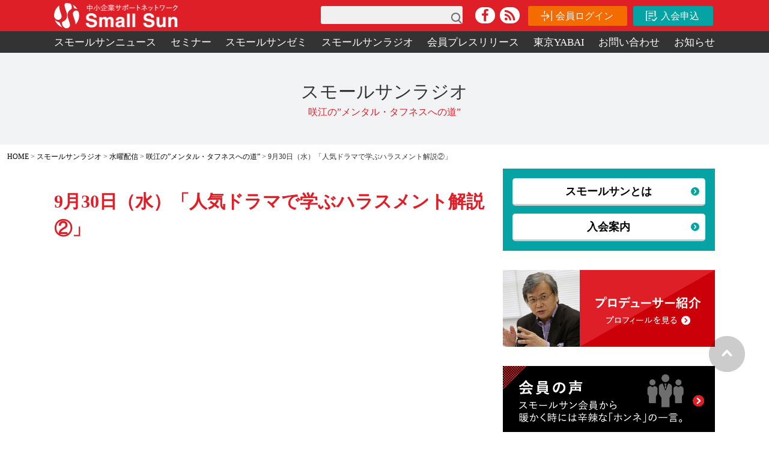

--- FILE ---
content_type: text/html; charset=UTF-8
request_url: https://www.smallsun.jp/radio/wednesday/sakie/entry-3442.html
body_size: 8803
content:
<!DOCTYPE html>
<!--[if lt IE 7]><html class="no-js lt-ie9 lt-ie8 lt-ie7" lang="ja"> <![endif]-->
<!--[if IE 7]><html class="no-js lt-ie9 lt-ie8" lang="ja"> <![endif]-->
<!--[if IE 8]><html class="no-js lt-ie9" lang="ja"> <![endif]-->
<!--[if gt IE 8]><!--> <html class="no-js" lang="ja"> <!--<![endif]-->
<head>
	<meta charset="UTF-8">
	
	<!-- Start of include : source=themes/main/include/head/meta.html -->


<link rel="canonical" href="https://www.smallsun.jp/radio/wednesday/sakie/entry-3442.html">


<title>9月30日（水）「人気ドラマで学ぶハラスメント解説②」 | 咲江の”メンタル・タフネスへの道” | スモールサンラジオ | スモールサン：株式会社 中小企業サポートネットワーク</title>
<meta http-equiv="X-UA-Compatible" content="IE=edge">
<meta name="viewport" content="width=device-width, initial-scale=1.0, viewport-fit=cover">
<!-- Start of include : source=themes/main/include/head/robots.html -->


<!-- End of include : source=themes/main/include/head/robots.html -->

<meta property="og:url" content="https://www.smallsun.jp/radio/wednesday/sakie/entry-3442.html">
<meta property="og:site_name" content="スモールサン">
<meta property="og:title" content="9月30日（水）「人気ドラマで学ぶハラスメント解説②」 | 咲江の”メンタル・タフネスへの道” | スモールサンラジオ | スモールサン：株式会社 中小企業サポートネットワーク">
<meta property="og:type" content="article">


<meta property="og:description" content="９月３０日（水）咲江の“メンタル・タフネスへの道”第７３回 メンタルヘルス・プロデューサーの柏崎咲江さんが、日々戦い続ける中小企業経営者の皆さん、社員の皆さんへ、ストレスに負けない“メンタル力”アップの...">
<meta property="og:image" content="https://www.smallsun.jp/archives/001/201810/3e8dba8659664d2bc769667cd6bed14f.jpg">
<meta name="description" content="９月３０日（水）咲江の“メンタル・タフネスへの道”第７３回 メンタルヘルス・プロデューサーの柏崎咲江さんが、日々戦い続ける中小企業経営者の皆さん、社員の皆さんへ、ストレスに負けない“メンタル力”アップの...">
<meta name="keywords" content="スモールサン,中小企業,立教大学,山口義行,経営,社長,メンタル・タフネス,メンタル,メンタルヘルス,柏崎咲江,うつ,鬱,ストレス,中小企業経営者,社員,従業員,メンタル力,仕事,辛い,大変,前向き,ヒント,ネガティブ,ポジティブ,気持ち,切り替え,取り組む,モチベーション,メンタルケア,社員育成,人材育成,産業カウンセラー,キャリアコンサルティング2級技能士,厚生労働省,委託事業,メンタルヘルス対策支援センター,促進員,新入社員,新人,新社会人,ケア,ストレス対策,ストレスケア,社員研修,パワハラ,パワーハラスメント,対策,義務化,ハラスメント,ハラスメント防止法,セクハラ,マタハラ,対策義務,相談窓口,ドラマ,倍返し">

<meta name="twitter:title" content="9月30日（水）「人気ドラマで学ぶハラスメント解説②」 | 咲江の”メンタル・タフネスへの道” | スモールサンラジオ | スモールサン：株式会社 中小企業サポートネットワーク">

<meta name="twitter:card" content="summary_large_image">



<meta name="twitter:domain" content="www.smallsun.jp">

<meta name="twitter:image" content="https://www.smallsun.jp/archives/001/201810/3e8dba8659664d2bc769667cd6bed14f.jpg">





<meta name="twitter:creator" content="@#">







<!-- End of include : source=themes/main/include/head/meta.html -->

	
	
	<!-- Start of include : source=themes/main/include/head/link.html -->
<link rel="alternate" type="application/rss+xml" title="RSS 2.0" href="https://www.smallsun.jp/radio/rss2.xml">
<link rel="stylesheet" href="/themes/system/css/normalize.css?date=20250404114119" >
<link rel="stylesheet" href="/themes/system/css/acms-admin.min.css?date=20250404114119">
<link rel="stylesheet" href="/themes/system/css/acms.min.css?date=20250404114119">
<link rel="stylesheet" href="/themes/main/assets/css/styles.css?date=20200707180315">
<link rel="stylesheet" href="https://code.ionicframework.com/ionicons/2.0.1/css/ionicons.min.css">
<!-- Start of include : source=themes/main/include/head/structured-data.html -->
<!-- 構造化データ -->

<script type="application/ld+json">
{
	"@context": "https://schema.org/",
	"@type": "BreadcrumbList",
	"itemListElement":
	[
	{
		"@type": "ListItem",
		"position": 1,
		"item":
		{
		"@id": "https://www.smallsun.jp/",
		"name": "HOME"
		}
	},{
		"@type": "ListItem",
		"position": 2,
		"item":
		{
		"@id": "https://www.smallsun.jp/radio/",
		"name": "スモールサンラジオ"
		}
	},
	{
		"@type": "ListItem",
		"position": 3,
		"item":
		{
		"@id": "https://www.smallsun.jp/radio/wednesday/",
		"name": "水曜配信"
		}
	},
	{
		"@type": "ListItem",
		"position": 4,
		"item":
		{
		"@id": "https://www.smallsun.jp/radio/wednesday/sakie/",
		"name": "咲江の”メンタル・タフネスへの道”"
		}
	},
	{
		"@type": "ListItem",
		"position": 5,
		"item":
		{
		"@id": "https://www.smallsun.jp/radio/wednesday/sakie/entry-3442.html",
		"name": "9月30日（水）「人気ドラマで学ぶハラスメント解説②」"
		}
	}
	]
}
</script>

<!-- End of include : source=themes/main/include/head/structured-data.html -->


<!-- End of include : source=themes/main/include/head/link.html -->

	
	
	<!-- Start of include : source=themes/main/include/head/js.html -->

<script src="/js/library/jquery/jquery-3.6.1.min.js" charset="UTF-8"></script>

<script src="/acms.js?uaGroup=PC&amp;domains=www.smallsun.jp&amp;jsDir=js/&amp;themesDir=/themes/&amp;bid=5&amp;cid=57&amp;eid=3442&amp;bcd=radio&amp;googleApiKey=AIzaSyBc4Fi37dLfM-TrPOh1wyRbmMHqvuwOz3E&amp;jQuery=3.6.1&amp;jQueryMigrate=migrate-3.0.1&amp;fulltimeSSL=1&amp;v=5bf28444f685cc88dc652662f7e345dc&amp;umfs=128M&amp;pms=128M&amp;mfu=9999&amp;lgImg=width:1400&amp;jpegQuality=85&amp;mediaLibrary=off&amp;edition=standard&amp;urlPreviewExpire=48&amp;timemachinePreviewDefaultDevice=PC&amp;ccd=wednesday/sakie&amp;ecd=entry-3442.html&amp;scriptRoot=/" charset="UTF-8" id="acms-js"></script>
<script src="/themes/system/js/modernizr.js?date=20250404114119"></script>
<script src="/themes/main/assets/js/site.js?date=20181015150459" charset="UTF-8"></script>





<!-- End of include : source=themes/main/include/head/js.html -->

	
	<!-- Start of include : source=themes/main/include/head/ga.html -->
<!-- Google Tag Manager -->
<script>(function(w,d,s,l,i){w[l]=w[l]||[];w[l].push({'gtm.start':
new Date().getTime(),event:'gtm.js'});var f=d.getElementsByTagName(s)[0],
j=d.createElement(s),dl=l!='dataLayer'?'&l='+l:'';j.async=true;j.src=
'https://www.googletagmanager.com/gtm.js?id='+i+dl;f.parentNode.insertBefore(j,f);
})(window,document,'script','dataLayer','GTM-NT8RKGD');</script>
<!-- End Google Tag Manager -->
<!-- End of include : source=themes/main/include/head/ga.html -->

<script type="text/javascript" src="/js/dest/index.js?date=20250404114119" charset="UTF-8" async defer></script>
<meta name="generator" content="a-blog cms" />
</head>


<body id="top" class="radio">


<!-- Start of include : source=themes/main/include/body_start.html -->

<!-- Google Tag Manager (noscript) -->
<noscript><iframe src="https://www.googletagmanager.com/ns.html?id=GTM-NT8RKGD"
height="0" width="0" style="display:none;visibility:hidden"></iframe></noscript>
<!-- End Google Tag Manager (noscript) -->

<!-- End of include : source=themes/main/include/body_start.html -->




<!-- ヘッダー -->
<!-- Start of include : source=themes/main/include/header.html -->
<header class="head-wrapper" role="banner">
		<div class="header">
			<div class="container">
				<div class="header-logo">
					<div>
						<h1 class="site-name"><a href="https://www.smallsun.jp/"><img src="/themes/main/assets/img/logo_white.png" alt=""></a></h1>
					</div>
					<div class="acms-hide-pc">
						<nav class="site-header js-offcanvas-header" aria-label="ヘッダーメニュー">
							<a id="nav-open-btn" href="#offcanvas" data-target="#offcanvas" class="nav-menu-btn js-offcanvas-btn js-offcanvas-btn-l"><span class="acms-icon-sort"></span><span class="nav-menu-btn-text">メニュー</span></a>
						</nav>
					</div>
				</div>

				<div class="header-utility">
					<div class="header-search search-box">
				<!-- 検索フォーム -->
				<!-- Start of include : source=themes/main/include/parts/search.html -->
<div class="module-section">
	<section aria-labelledby="search-form-heading" class="search">
		<form action="/radio/search.html" method="post" name="searchForm" class="acms-form search-form" role="search" aria-label="検索フォーム">
			<div class="acms-form-action">
				<input type="search" id="searchForm" name="keyword" value="" size="15" class="search-form-input">
				<input type="hidden" name="query" value="keyword">
				<span class="acms-form-side-btn"><button type="submit" name="ACMS_POST_2GET" class="acms-btn btn-search"><span class="acms-icon-search" aria-hidden="true"></span><span class="acms-hide-visually">検索</span></button></span>
				<input type="hidden" name="tpl" value="/search.html">
				<input type="hidden" name="bid" value="5">
			</div>
		<input type="hidden" name="formToken" value="271d912cf39b0a3652af4f1d6128312214fb5d9b34edaf190654703b5c0792fc">
</form>
	</section>
</div>
<!-- End of include : source=themes/main/include/parts/search.html -->

					</div>
					<div class="header-sns">
						<!-- Start of include : source=themes/main/include/parts/snsIcon.html -->
<ul>
	<li><a href="https://www.facebook.com/smallsun.jp/" target="_blank"><i class="fa fa-facebook" aria-hidden="true"></i></a></li>
	<li><a href="rss2.xml" target="_blank"><i class="fa fa-rss" aria-hidden="true"></i></a></li>
</ul>
<!-- End of include : source=themes/main/include/parts/snsIcon.html -->

					</div>
						<!-- Start of include : source=themes/main/include/header/memberInfo.html -->


<div class="header-btn">
	<p class="header-btn__login"><a href="https://www.smallsun.jp/radio/wednesday/sakie/entry-3442.html/login/"><span>会員ログイン</span></a></p>
	<p class="header-btn__entry"><a href="https://www.smallsun.jp/about/entry.html"><span>入会申込</span></a></p>
</div>


<!-- End of include : source=themes/main/include/header/memberInfo.html -->

				</div>
			</div>
		
			<div class="header-nav">
				<div class="container">
					<!-- グローバルナビ -->
					<!-- Start of include : source=themes/main/include/header/globalNavi.html -->

<nav class="navbar" aria-label="メインメニュー">
<!-- Start of include : source=themes/system/admin/module/setting.html -->




<!-- End of include : source=themes/system/admin/module/setting.html -->


	<ul>
		<li  class="js-link_match_location-full">
			<a href="https://www.smallsun.jp/smallsun_news/"   target="">
			スモールサンニュース
			</a>
			
	

	
		
			
			
			
			</li>
	

	
		<li  class="js-link_match_location">
			<a href="https://www.smallsun.jp/seminar/"   target="">
			セミナー
			</a>
			
	

	
		
			
			
			
			</li>
	

	
		<li  class="js-link_match_location">
			<a href="https://www.smallsun.jp/business_semi/"   target="">
			スモールサンゼミ
			</a>
			
	

	
		
			
			
			
			</li>
	

	
		<li  class="js-link_match_location">
			<a href="https://www.smallsun.jp/radio/"   target="">
			スモールサンラジオ
			</a>
			
	

	
		
			
			
			
			</li>
	

	
		<li  >
			<a href="https://www.smallsun.jp/pressrelease/"   target="">
			会員プレスリリース
			</a>
			
	

	
		
			
			
			
			</li>
	

	
		<li  class="js-link_match_location">
			<a href="https://www.smallsun.jp/yabai/"   target="">
			東京YABAI
			</a>
			
	

	
		
			
			
			
			</li>
	

	
		<li  class="js-link_match_location">
			<a href="https://www.smallsun.jp/contact/"   target="">
			お問い合わせ
			</a>
			
	

	
		
			
			
			
			</li>
	

	
		<li  class="js-link_match_location">
			<a href="https://www.smallsun.jp/news/"   target="">
			お知らせ
			</a>
			
	

	
		
			
			
			
			</li>
	

	
		
			
			
			
			
	</ul>

</nav>

<!-- End of include : source=themes/main/include/header/globalNavi.html -->

				</div>
			</div>
		</div>
	</div>
</header>

<!-- End of include : source=themes/main/include/header.html -->




<!-- ページタイトル -->
<!-- Start of include : source=themes/main/include/header/pageTitle.html -->
<!-- ページタイトル -->


<div class="page-title-wrapper" >
	
	<div class="page-title-filter"></div>
	<div class="page-title-inner">
		<div class="container">
			
			
		
			<p class="page-title">スモールサンラジオ<span class="page-title__category">咲江の”メンタル・タフネスへの道”</span></p>
			
		</div>
	</div>
</div>





<!-- End of include : source=themes/main/include/header/pageTitle.html -->




<!-- トピックパス -->
<!-- Start of include : source=themes/main/include/header/topicpath.html -->

<nav class="topicpath" aria-label="現在位置">
	<ol class="topicpath-list container sp-container clearfix">
		
		<li class="topicpath-item">
			
			<a href="https://www.smallsun.jp/" class="topicpath-link">HOME</a>
		</li>
		
		<li class="topicpath-item">
			
			
			<a href="https://www.smallsun.jp/radio/" class="topicpath-link">スモールサンラジオ</a>
		</li>
		

		
		<li class="topicpath-item">
			
			
			<a href="https://www.smallsun.jp/radio/wednesday/" class="topicpath-link">水曜配信</a>
		</li>
		
		<li class="topicpath-item">
			
			
			<a href="https://www.smallsun.jp/radio/wednesday/sakie/" class="topicpath-link">咲江の”メンタル・タフネスへの道”</a>
		</li>
		

		
		<li class="topicpath-item">
			
			
			<a href="https://www.smallsun.jp/radio/wednesday/sakie/entry-3442.html" class="topicpath-link">9月30日（水）「人気ドラマで学ぶハラスメント解説②」</a>
		</li>
		
	</ol>
</nav>


<!-- End of include : source=themes/main/include/header/topicpath.html -->



<div class="container sp-container js-pretty-scroll-container">

	
    
    
	<!-- ※管理用パーツ -->
	



    
	

	<div class="acms-grid">

		<!-- メイン -->
		<main class="acms-col-lg-8 main">
			
<!-- タグフィルター -->
<!-- Start of include : source=themes/main/include/tag/filter.html -->

<!-- End of include : source=themes/main/include/tag/filter.html -->

<!-- エントリーボディ（日付無し） -->
<!-- Start of include : source=themes/main/include/entry/body.html -->



<!-- 1記事▼▼ -->




<article class="entry clearfix ">
	<!-- Start of include : source=themes/system/admin/entry/title.html -->

<!-- End of include : source=themes/system/admin/entry/title.html -->


	<!-- エントリーのタイトル　開始▼▼ -->
	
	<header class="acms-page-header page-header">
		<p class="entryInfo">
		
		</p>
		<h1 class="entry-title"><a href="https://www.smallsun.jp/radio/wednesday/sakie/entry-3442.html">9月30日（水）「人気ドラマで学ぶハラスメント解説②」</a></h1>
		
	</header>
	

	
	<div class="acms-entry entry-column">
		<div class="acms-grid">
			<!-- カスタムフィールドの読み込み -->
			
			

			
			



















<!-- Video -->
<div class="column-video-auto js_notStyle acms-col-sm-12">
	<div class="column-iframe">
		<iframe width="700" height="405" src="https://www.youtube.com/embed/-Z_w-7zc4lI?wmode=transparent&rel=0" frameborder="0" allowfullscreen></iframe>
	</div>
</div>






















<!-- テキスト -->

<h2 >９月３０日（水）咲江の“メンタル・タフネスへの道”第７３回</h2>

<!-- Start of include : source=themes/main/include/unit/tag-select.html -->


<!-- End of include : source=themes/main/include/unit/tag-select.html -->







































<!-- テキスト -->

<p>メンタルヘルス・プロデューサーの柏崎咲江さんが、日々戦い続ける中小企業経営者の皆さん、社員の皆さんへ、ストレスに負けない<b><span style="color: #0b5394;">“メンタル力”アップ</span></b>のヒントをお届けするこの番組。<br />
<br />
第７３回のテーマは、<b>「人気ドラマで学ぶハラスメント解説②」！</b><div><div><br />
</div><div>ハラスメント防止法の施行をうけて、7月から連続してお送りしている「ハラスメント対策」。</div><div>今回も前回に引き続き、「倍返し」で有名な某ドラマをカウンセラー目線で紐解き、どんなことがハラスメントになるのかを解説します！</div><div><br />
</div><div>これから中小企業でもハラスメント対策が必須となっていきます。</div><div>皆さんこの機会にハラスメントに対する考え方を身につけましょう！</div><div><br />
</div><div>経営者自身のメンタルケアはもちろん、社員の育成やケアにも必聴ですよ！<br />
皆さん、ぜひぜひお聴き下さい！！</div><div data-selector="lite-editor-tooltip"></div></div></p>

<!-- Start of include : source=themes/main/include/unit/tag-select.html -->


<!-- End of include : source=themes/main/include/unit/tag-select.html -->







































<!-- テキスト -->

<h3 >出演者情報</h3>

<!-- Start of include : source=themes/main/include/unit/tag-select.html -->


<!-- End of include : source=themes/main/include/unit/tag-select.html -->







































<!-- テキスト -->

<p><strong>パーソナリティ：<a href="https://www.smallsun.jp/producer/sakie.html" target="_blank">咲江</a>　氏</strong>　<br />
産業カウンセラー<br />
キャリアコンサルティング2級技能士（国家資格）<br />
厚生労働省委託事業メンタルヘルス対策支援センター促進員</p>

<!-- Start of include : source=themes/main/include/unit/tag-select.html -->


<!-- End of include : source=themes/main/include/unit/tag-select.html -->






































			<hr class="clearHidden" />
			
			<!-- 続きを読む -->
			<!-- Start of include : source=themes/main/include/parts/continue.html -->

<!-- End of include : source=themes/main/include/parts/continue.html -->

		</div>
	</div>
	

	

	

	

	
	<footer class="entry-footer">
	<div class="clearfix">
		<div class="entry-tag-wrapper acms-col-md-6">
			
		</div>
		<div class="acms-col-md-6">
			<!-- SNSシェアボタン -->
			<!-- Start of include : source=themes/main/include/parts/snsCustomize.html -->
<div class="share-wrapper">
	<ul class="share-list" aria-labelledby="share-text">
		<li class="share-item"><a href="http://www.facebook.com/share.php?u=https://www.smallsun.jp/radio/wednesday/sakie/entry-3442.html" onclick="window.open(this.href, 'FBwindow', 'width=650, height=450, menubar=no, toolbar=no, scrollbars=yes'); return false;" class="share-item-facebook"><span class="acms-icon-facebook" aria-hidden="true"></span><span class="acms-hide-visually">Facebookでシェアする</span></a></li>
		<li class="share-item"><a href="http://twitter.com/share?url=https://www.smallsun.jp/radio/wednesday/sakie/entry-3442.html&amp;text=9月30日（水）「人気ドラマで学ぶハラスメント解説②」&nbsp;スモールサン&amp;via=#" target="_blank" class="share-item-twitter"><span class="acms-icon-twitter" aria-hidden="true"></span><span class="acms-hide-visually">Twitterでシェアする</span></a></li>
	</ul>
</div>

<!-- End of include : source=themes/main/include/parts/snsCustomize.html -->

		</div>
	</div>
	</footer>
	

	<div class="acms-box-medium">
	


	</div>

</article>

<!-- 1記事▲▲ -->

<!-- ページャー -->
<!-- Start of include : source=themes/main/include/parts/pager.html -->



<nav aria-label="ページ送り">
	<ul class="serial-nav clearfix">
		<li class="serial-nav-item serial-nav-item-prev">
			<a href="https://www.smallsun.jp/radio/wednesday/sakie/entry-3395.html">前のエントリー</a>
			
		</li>
		<li class="serial-nav-item serial-nav-item-next"><a href="https://www.smallsun.jp/radio/wednesday/sakie/entry-3486.html">次のエントリー</a>
			
		</li>
	</ul>
</nav>




<!-- End of include : source=themes/main/include/parts/pager.html -->



<!-- End of include : source=themes/main/include/entry/body.html -->



			<!-- 確認用テンプレート -->
			

		</main>

		<div class="acms-col-lg-4 sub">
			<div class="js-pretty-scroll">
				


				<!-- Start of include : source=themes/main/include/parts/offcanvas.html -->
<div id="offcanvas" class="js-offcanvas offcanvas-bar">

<div class="acms-hide-pc">
        <!-- Start of include : source=themes/main/include/header/memberInfo.html -->


<div class="header-btn">
	<p class="header-btn__login"><a href="https://www.smallsun.jp/radio/wednesday/sakie/entry-3442.html/login/"><span>会員ログイン</span></a></p>
	<p class="header-btn__entry"><a href="https://www.smallsun.jp/about/entry.html"><span>入会申込</span></a></p>
</div>


<!-- End of include : source=themes/main/include/header/memberInfo.html -->

		<div class="header-sns">
			<!-- Start of include : source=themes/main/include/parts/snsIcon.html -->
<ul>
	<li><a href="https://www.facebook.com/smallsun.jp/" target="_blank"><i class="fa fa-facebook" aria-hidden="true"></i></a></li>
	<li><a href="rss2.xml" target="_blank"><i class="fa fa-rss" aria-hidden="true"></i></a></li>
</ul>
<!-- End of include : source=themes/main/include/parts/snsIcon.html -->

		</div>
		<!-- グローバルナビ -->
		<!-- Start of include : source=themes/main/include/header/spGlobalNavi.html -->
<nav class="offcanvas-nav" aria-label="メインメニュー">

<!-- Start of include : source=themes/main/include/header/globalNavi.html -->

<nav class="navbar" aria-label="メインメニュー">
<!-- Start of include : source=themes/system/admin/module/setting.html -->




<!-- End of include : source=themes/system/admin/module/setting.html -->


	<ul>
		<li  class="js-link_match_location-full">
			<a href="https://www.smallsun.jp/smallsun_news/"   target="">
			スモールサンニュース
			</a>
			
	

	
		
			
			
			
			</li>
	

	
		<li  class="js-link_match_location">
			<a href="https://www.smallsun.jp/seminar/"   target="">
			セミナー
			</a>
			
	

	
		
			
			
			
			</li>
	

	
		<li  class="js-link_match_location">
			<a href="https://www.smallsun.jp/business_semi/"   target="">
			スモールサンゼミ
			</a>
			
	

	
		
			
			
			
			</li>
	

	
		<li  class="js-link_match_location">
			<a href="https://www.smallsun.jp/radio/"   target="">
			スモールサンラジオ
			</a>
			
	

	
		
			
			
			
			</li>
	

	
		<li  >
			<a href="https://www.smallsun.jp/pressrelease/"   target="">
			会員プレスリリース
			</a>
			
	

	
		
			
			
			
			</li>
	

	
		<li  class="js-link_match_location">
			<a href="https://www.smallsun.jp/yabai/"   target="">
			東京YABAI
			</a>
			
	

	
		
			
			
			
			</li>
	

	
		<li  class="js-link_match_location">
			<a href="https://www.smallsun.jp/contact/"   target="">
			お問い合わせ
			</a>
			
	

	
		
			
			
			
			</li>
	

	
		<li  class="js-link_match_location">
			<a href="https://www.smallsun.jp/news/"   target="">
			お知らせ
			</a>
			
	

	
		
			
			
			
			</li>
	

	
		
			
			
			
			
	</ul>

</nav>

<!-- End of include : source=themes/main/include/header/globalNavi.html -->


</nav>

<!-- End of include : source=themes/main/include/header/spGlobalNavi.html -->

</div>

	<nav aria-label="サイドメニュー">
		<div class="side-search search-box">
		<!-- 検索フォーム -->
		<!-- Start of include : source=themes/main/include/parts/search.html -->
<div class="module-section">
	<section aria-labelledby="search-form-heading" class="search">
		<form action="/radio/search.html" method="post" name="searchForm" class="acms-form search-form" role="search" aria-label="検索フォーム">
			<div class="acms-form-action">
				<input type="search" id="searchForm" name="keyword" value="" size="15" class="search-form-input">
				<input type="hidden" name="query" value="keyword">
				<span class="acms-form-side-btn"><button type="submit" name="ACMS_POST_2GET" class="acms-btn btn-search"><span class="acms-icon-search" aria-hidden="true"></span><span class="acms-hide-visually">検索</span></button></span>
				<input type="hidden" name="tpl" value="/search.html">
				<input type="hidden" name="bid" value="5">
			</div>
		<input type="hidden" name="formToken" value="271d912cf39b0a3652af4f1d6128312214fb5d9b34edaf190654703b5c0792fc">
</form>
	</section>
</div>
<!-- End of include : source=themes/main/include/parts/search.html -->

		</div>

        <div class="nav-box">
            <ul>
                <li><a href="https://www.smallsun.jp/about/">スモールサンとは</a></li>
                <li><a href="https://www.smallsun.jp/about/entryguide.html">入会案内</a></li>
            </ul>
        </div>
        <div class="banner">
			<!-- Start of include : source=themes/main/include/parts/banner.html -->
<ul>
	<li><a href="https://www.smallsun.jp/producer/"><img src="/themes/main/assets/img/bn_producer.jpg" alt="プロデューサー紹介"></a></li>
	<li><a href="https://www.smallsun.jp/voice/"><img src="/themes/main/assets/img/bn_voice.png" alt="会員の声"></a></li>
</ul>
<!-- End of include : source=themes/main/include/parts/banner.html -->

        </div>




        <div class="facebook">
            <iframe src="https://www.facebook.com/plugins/page.php?href=https%3A%2F%2Fwww.facebook.com%2Fsmallsun.jp%2F&tabs=timeline&width=353&height=500&small_header=false&adapt_container_width=true&hide_cover=false&show_facepile=false&appId=218261188379583" width="353" height="500" style="border:none;overflow:hidden" scrolling="no" frameborder="0" allowTransparency="true" allow="encrypted-media"></iframe>
        </div>


	</nav>
<div class="acms-hide-xs">
	<div class="address">
		<p>株式会社 中小企業サポートネットワーク<br>
〒170-0013<br>
東京都豊島区東池袋2-1-13  第5酒井ビル 2階<br>
TEL:03-5960-0227<br>
FAX:03-5960-0228<br>
mail:<a href="mailto:&#105;nf&#111;&#64;s&#109;a&#108;l&#115;u&#110;&#46;&#106;p">&#105;nf&#111;&#64;s&#109;a&#108;l&#115;u&#110;&#46;&#106;p</a></p>
	</div>
</div>

	<p class="contents-back"><a class="js-offcanvas-close close-btn" id="nav-close-btn" href="#top">コンテンツに戻る</a></p>
</div>

<!-- End of include : source=themes/main/include/parts/offcanvas.html -->

			</div>
		</div>
	</div>
</div>


<!-- フッター -->
<!-- Start of include : source=themes/main/include/footer.html -->

<footer class="footer">
	<div class="container">
        <div class="acms-grid">
			 <div class="acms-col-md-4">
                <div class="address">
					<h1 class="site-name"><img src="/themes/main/assets/img/logo_red.png" alt="Small Sun"><span>株式会社 中小企業サポートネットワーク</span></h1>
					<div class="footer-utility">
						<div class="footer-search search-box">
							<!-- 検索フォーム -->
							<!-- Start of include : source=themes/main/include/parts/search.html -->
<div class="module-section">
	<section aria-labelledby="search-form-heading" class="search">
		<form action="/radio/search.html" method="post" name="searchForm" class="acms-form search-form" role="search" aria-label="検索フォーム">
			<div class="acms-form-action">
				<input type="search" id="searchForm" name="keyword" value="" size="15" class="search-form-input">
				<input type="hidden" name="query" value="keyword">
				<span class="acms-form-side-btn"><button type="submit" name="ACMS_POST_2GET" class="acms-btn btn-search"><span class="acms-icon-search" aria-hidden="true"></span><span class="acms-hide-visually">検索</span></button></span>
				<input type="hidden" name="tpl" value="/search.html">
				<input type="hidden" name="bid" value="5">
			</div>
		<input type="hidden" name="formToken" value="271d912cf39b0a3652af4f1d6128312214fb5d9b34edaf190654703b5c0792fc">
</form>
	</section>
</div>
<!-- End of include : source=themes/main/include/parts/search.html -->

						</div>
						<div class="footer-sns">
							<!-- Start of include : source=themes/main/include/parts/snsIcon.html -->
<ul>
	<li><a href="https://www.facebook.com/smallsun.jp/" target="_blank"><i class="fa fa-facebook" aria-hidden="true"></i></a></li>
	<li><a href="rss2.xml" target="_blank"><i class="fa fa-rss" aria-hidden="true"></i></a></li>
</ul>
<!-- End of include : source=themes/main/include/parts/snsIcon.html -->

						</div>
					</div>
					<ul class="utility-nav">
						<li><a href="https://www.smallsun.jp/privacy/">プライバシーポリシー</a></li>
						<li><a href="https://www.smallsun.jp/contact/">お問い合わせ</a></li>
					</ul>
				 </div>
            </div>
			<div class="acms-col-md-8">
				<div class="footer-nav ah-container">
					<div class="footer-nav__first ah-list">
						<ul class="footer-link ah-mark">
							<li><a href="https://www.smallsun.jp/">ホーム</a></li>
							<li><a href="https://www.smallsun.jp/smallsun_news/">スモールサンニュース</a>
								
								<!-- Start of include : source=themes/system/admin/module/setting.html -->




<!-- End of include : source=themes/system/admin/module/setting.html -->

										
										<ul class="footer-link-group">
											<li>
												<a href="https://www.smallsun.jp/smallsun_news/taidan/">対談</a>
										<ul class="footer-link-group">
											<li>
												<a href="https://www.smallsun.jp/smallsun_news/taidan/report/">レポート</a>
											</li>
										</ul>
											</li>
											<li>
												<a href="https://www.smallsun.jp/smallsun_news/ronkou/">論考</a>
											</li>
											<li>
												<a href="https://www.smallsun.jp/smallsun_news/column/">中小企業コラム</a>
											</li>
											<li>
												<a href="https://www.smallsun.jp/smallsun_news/interview/">インタビュー　景気を読む！</a>
											</li>
											<li>
												<a href="https://www.smallsun.jp/smallsun_news/extra/">エクストラ</a>
										<ul class="footer-link-group">
											<li>
												<a href="https://www.smallsun.jp/smallsun_news/extra/series_mental-health/">社長のためのメンタルヘルスニュース</a>
											</li>
											<li>
												<a href="https://www.smallsun.jp/smallsun_news/extra/series_hitorigoto/">金融マンのひとり言</a>
											</li>
											<li>
												<a href="https://www.smallsun.jp/smallsun_news/extra/series_takimoto/">瀧本智恵のシネマノート</a>
											</li>
											<li>
												<a href="https://www.smallsun.jp/smallsun_news/extra/office_news/">事務局便り</a>
											</li>
											<li>
												<a href="https://www.smallsun.jp/smallsun_news/extra/etc/">etc</a>
											</li>
										</ul>
											</li>
											<li>
												<a href="https://www.smallsun.jp/smallsun_news/other/">別刊「経営実践」</a>
										<ul class="footer-link-group">
											<li>
												<a href="https://www.smallsun.jp/smallsun_news/other/know_news/">知っとこNews</a>
											</li>
											<li>
												<a href="https://www.smallsun.jp/smallsun_news/other/yamaguchi/">山口恵里の”現場に行く！”</a>
											</li>
											<li>
												<a href="https://www.smallsun.jp/smallsun_news/other/osawaakira/">大澤徳の“現場レポート”</a>
											</li>
											<li>
												<a href="https://www.smallsun.jp/smallsun_news/other/sakurai/">櫻井浩昭の“企業探訪”</a>
											</li>
											<li>
												<a href="https://www.smallsun.jp/smallsun_news/other/takeuchi/">竹内健二の“企業探訪”</a>
											</li>
											<li>
												<a href="https://www.smallsun.jp/smallsun_news/other/etc2/">etc</a>
											</li>
										</ul>
											</li>
											<li>
												<a href="https://www.smallsun.jp/smallsun_news/end/">連載終了</a>
										<ul class="footer-link-group">
											<li>
												<a href="https://www.smallsun.jp/smallsun_news/end/shacho/">連載終了/山口義行の「社長の言葉伝わってますか？」</a>
											</li>
											<li>
												<a href="https://www.smallsun.jp/smallsun_news/end/kenko/">連載終了/木村ゆ～みの健康メモ</a>
											</li>
										</ul>
											</li>
										</ul>
								<!-- BEGIN_MODULE Category_EntryList -->
							</li>
						</ul>
					</div>
					<div class="footer-nav__second ah-list">
						<ul class="footer-link ah-mark">
							<li><a href="https://www.smallsun.jp/seminar/">セミナー</a></li>
							<li><a href="https://www.smallsun.jp/radio/">スモールサンラジオ</a></li>
							<li><a href="https://www.smallsun.jp//pressrelease/">スモールサン会員プレスリリース</a></li>
							<li><a href="https://www.smallsun.jp/yabai/">東京YABAI</a></li>
						</ul>
					</div>
					<div class="footer-nav__third ah-list">
						<ul class="footer-link ah-mark">
							<li><a href="https://www.smallsun.jp/about/">スモールサンとは</a></li>
							<li><a href="https://www.smallsun.jp/about/entryguide.html">入会案内</a></li>
							<li><a href="https://www.smallsun.jp/producer/">プロデューサー紹介</a></li>
							<li><a href="https://www.smallsun.jp/voice/">会員の声</a></li>
							<li><a href="https://www.smallsun.jp/radio/wednesday/sakie/entry-3442.html/login/">会員ログイン</a></li>
						</ul>
					</div>
				</div>
			</div>
		</div>
	</div>

	<div class="copyright">
		<p>Copyright &copy; 2018 Small Sun All rights reserved.</p>
	</div>
</footer>

<p class="page-top"><a class="scrollTo page-top-btn" href="#"><img src="/themes/main/assets/img/icon_pagetop.png" alt="ページの先頭へ"></a></p>

<!-- End of include : source=themes/main/include/footer.html -->




<!-- Start of include : source=themes/main/include/body_end.html -->


<!-- End of include : source=themes/main/include/body_end.html -->


</body>
</html>


--- FILE ---
content_type: text/plain
request_url: https://www.smallsun.jp/js/locales/en/translation.json?date=202503220642
body_size: 3092
content:
{
  "splash": {
    "default": "Loading...",
    "loading": "loading...",
    "save": "Saving..."
  },
  "related": {
    "message1": "The same entry already exists."
  },
  "unload": {
    "message1": "Form data has not been sent."
  },
  "observefilesize": {
    "message1": "Warning: File size exceeds the upper limit. \n\n",
    "message2": "File Name",
    "message3": "Size",
    "message4": "Number of file",
    "message5": "Total size",
    "message6": "Maximum size",
    "message7": "Selected file size is too large to upload them safely\n",
    "message8": "Register it after shrinking the file size",
    "message9": "Register them in multiple times",
    "message10": "bytes"
  },
  "submitlock": {
    "message1": "Sending..."
  },
  "direct_edit_sort": {
    "message1": "Updating failed."
  },
  "direct_edit": {
    "message1": "You might have intended to add an empty unit or failed to update because of logout. Please login to the system again",
    "message2": "Selected unit will be deleted. This operation can't be reverted."
  },
  "revision": {
    "message1": "Selected version will be deleted. This operation can't be reverted."
  },
  "edit": {
    "message1": "Move to trash.\nAre you sure you want to continue?",
    "message2": "Restore entry as privately.\nAre you sure you want to continue?",
    "message3": "Searching...",
    "message4": "Data has been saved in the storage. Are you sure you want to restore this entry?",
    "message5": "Restore",
    "message6": "Cancel",
    "message7": "Saving..."
  },
  "unit": {
    "message1": "Are you sure you want to delete this unit?",
    "message2": "Hide the contents of this unit",
    "message3": "Show the contents of this unit"
  },
  "geo": {
    "message1": "Remove the location information",
    "message2": "Add the location information"
  },
  "datepic": {
    "close": "Close",
    "prev": "&lt;Prev",
    "next": "Next&gt;",
    "current": "Today",
    "month": {
      "jan": "Jan.",
      "feb": "Feb.",
      "mar": "Mar.",
      "apr": "Apr.",
      "may": "May.",
      "jun": "Jun.",
      "jul": "Jul.",
      "aug": "Aug.",
      "sep": "Sep.",
      "oct": "Oct.",
      "nov": "Nov.",
      "dec": "Dec."
    },
    "week": {
      "sun": "Sunday.",
      "mon": "Monday.",
      "tue": "Tuesday.",
      "wed": "Wednesday.",
      "thu": "Thursday.",
      "fri": "Friday.",
      "sat": "Saturday."
    },
    "week_short": {
      "sun": "Sun.",
      "mon": "Mon.",
      "tue": "Tue.",
      "wed": "Wed.",
      "thu": "Thu.",
      "fri": "Fri.",
      "sat": "Sat."
    },
    "week_min": {
      "sun": "S.",
      "mon": "M.",
      "tue": "Tu.",
      "wed": "W.",
      "thu": "Th.",
      "fri": "F.",
      "sat": "S."
    }
  },
  "highslide": {
    "loading_text": "Loading...",
    "loading_title": "Click to cancel.",
    "expand_title": "Display as is.",
    "restore_title": "Click to display image with original size."
  },
  "module_management": {
    "reload_msg": "Are you sure you want to reload the screen?",
    "unit_direct_add_msg": "You can't add module units while using direct editing mode.  You can add them from the edit page."
  },
  "a_table": {
    "not_newline": "No newline",
    "bold": "Bold",
    "top_alignment": "Align top",
    "center_alignment": "Align center",
    "bottom_alignment": "Align bottom",
    "merge_cell": "merge cell",
    "split_cell": "split cell",
    "change_to_th": "change to th",
    "change_to_td": "change to td",
    "align_left": "align left",
    "align_center": "align center",
    "align_right": "align right",
    "add_column_left": "insert column on the left",
    "add_column_right": "insert column on the right",
    "remove_column": "remove column",
    "add_row_top": "insert row above",
    "add_row_bottom": "insert row below",
    "remove_row": "remove row",
    "source": "Source",
    "merge_cell_error1": "All possible cells should be selected so to merge cells into one",
    "merge_cell_confirm1": "The top left cell's value of the selected range will only be saved. Are you sure you want to continue?",
    "paste_error1": "You can't paste here",
    "split_error1": "Cell is not selected",
    "split_error2": "Only one cell should be selected",
    "split_error3": "You can't split the cell anymore",
    "scrollhint_table": "scroll hint table",
    "scrollable_table": "scrollable table"
  },
  "smartphoto": {
    "goto_next_image": "go to the next image",
    "goto_prev_image": "go to the previous image",
    "close_the_image_dialog": "close the image dialog"
  },
  "navigation": {
    "detail": "detail",
    "add": "add",
    "close": "close",
    "open": "open",
    "attr": "attr",
    "label": "label",
    "child_attr": "child attr",
    "remove": "remove",
    "on_remove": "Are you sure you want to remove this item?",
    "on_first_update": "Navigation updated. Please save it.",
    "show_child_items": "Show child items of this item.",
    "show_details": "Show the detailed info of this item.",
    "add_new_item": "Add new item below",
    "hide_all_details": "Hide all detailed info",
    "show_all_details": "Show all detailed info"
  },
  "lite_editor": {
    "add_link_title": "Enter URL",
    "update_link_title": "Enter URL",
    "add_link": "add",
    "update_link": "update",
    "remove_link": "remove",
    "link_url": "URL",
    "link_label": "label",
    "target": "target",
    "target_label": "Open the linked page in a new window or tab",
    "link": "link",
    "link_sample_txt": "Label for the link",
    "em": "em",
    "strong": "strong"
  },
  "modal_video": {
    "aria_open_msg": "You just openned the modal video.",
    "dismiss_msg": "Close the modal by clicking here."
  },
  "field_group_sortable": {
    "delete_msg": "Remove this item. Are you sure you want to continue?",
    "overflow_msg1": "You can add at most",
    "overflow_msg2": "items in total."
  },
  "geo_location": {
    "not_supported": "Geolocation is not supported by this browser.",
    "unknown_error": "An unknown error occurred.",
    "user_denied": "User denied the request for Geolocation.",
    "information_error": "Location information is unavailable.",
    "timed_out": "The request to get user location timed out."
  },
  "password_strength_meter": {
    "worst": "Very weak",
    "bad": "Weak",
    "weak": "Fair",
    "good": "Good",
    "strong": "Strong password. Great!"
  },
  "quick_search": {
    "input_placeholder": "Jump to...",
    "choice": "Choice",
    "move": "Move",
    "close": "Close",
    "open": "Open",
    "copy": "Copy",
    "copy_message": "Copied to clipboard.",
    "snippets": "Snippets",
    "vars": "Vars",
    "g_vars": "Global vars",
    "root_tpl": "Current displayed root template."
  },
  "drop_select_gif_image": {
    "alert": "Are you sure you want to convert the file to png by dropping selection?"
  },
  "related_entry": {
    "remove": "remove",
    "check": "check",
    "already_registered": "The entry has already registered",
    "confirm_remove": "Remove the selected item. Are you sure you want to continue?",
    "placeholder": "Enter the keyword",
    "type_to_search": "Type to Search",
    "max_items": "Unable to select because it exceeds the limit that can be registered."
  },
  "entry_editor": {
    "tag_placeholder": "Select the tag or enter the new tag (filter tags by entering keyword)",
    "tag_notfound": "tag not found",
    "subcategory_placeholder": "Select the subcategory or enter the new tag (filter subcategories by entering keyword)",
    "subcategory_notfound": "Subcategory not found",
    "add_unit": "Add Unit"
  },
  "media": {
    "message1": "This contents can't insert the media.",
    "message2": "Not selected the media."
  },
  "preview": {
    "change": "Change",
    "fit_to_screen": "Fit to the screen size",
    "preview_mode": "Preview mode",
    "confirm_txt": "This page is for checking. Please check the contents.",
    "share": "Share the preview",
    "get_link": "Get the link for preview",
    "copy": "Copy",
    "only_pro": "This functionality only works with the professional license or higher.",
    "get_link_detail": "Get the link to share this screen for the people who are not signed in during the avairable period.",
    "expiration": "Expiration date",
    "hours": "hours",
    "copy_to_clipboard": "Copied to the clipboard."
  }
}
